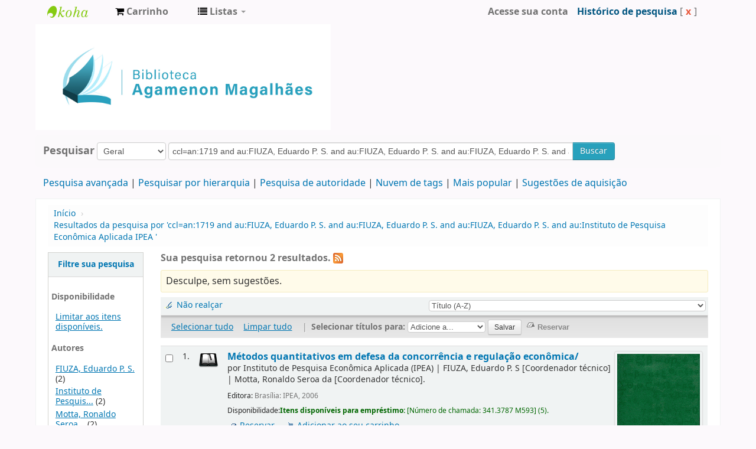

--- FILE ---
content_type: text/html; charset=UTF-8
request_url: https://biblioteca.cade.gov.br/cgi-bin/koha/opac-search.pl?q=ccl=an%3A1719%20and%20au%3AFIUZA%2C%20Eduardo%20P.%20S.%20and%20au%3AFIUZA%2C%20Eduardo%20P.%20S.%20and%20au%3AFIUZA%2C%20Eduardo%20P.%20S.%20and%20au%3AInstituto%20de%20Pesquisa%20Econ%C3%B4mica%20Aplicada%20%20IPEA%20&sort_by=title_az&limit=au:Motta,%20Ronaldo%20Seroa%20da
body_size: 10105
content:









 
 


<!DOCTYPE html>
<!-- TEMPLATE FILE: opac-results.tt -->




<html lang="pt-BR" class="no-js">
<head>

<title>Biblioteca Agamenon Magalhães catálogo &rsaquo;   Resultados da pesquisa por 'ccl=an:1719 and au:FIUZA, Eduardo P. S. and au:FIUZA, Eduardo P. S. and au:FIUZA, Eduardo P. S. and au:Instituto de Pesquisa Econômica Aplicada  IPEA '  </title>


<meta http-equiv="Content-Type" content="text/html; charset=utf-8" />
<meta name="generator" content="Koha 19.0504000" /> <!-- leave this for stats -->
<meta name="viewport" content="width=device-width, initial-scale=1" />
<link rel="shortcut icon" href="https://biblioteca.cade.gov.br/opac-tmpl/bootstrap/images/cade.jpg" type="image/x-icon" />

 <link type="text/css" rel="stylesheet" href="/opac-tmpl/bootstrap/lib/bootstrap/css/bootstrap.min_19.0504000.css">
 <link href="/opac-tmpl/bootstrap/lib/jquery/jquery-ui_19.0504000.css" rel="stylesheet" type="text/css">


 


 <link rel="stylesheet" href="/opac-tmpl/bootstrap/css/opac_19.0504000.css" type="text/css">



<link media="print" href="/opac-tmpl/bootstrap/css/print_19.0504000.css" rel="stylesheet" type="text/css">

 <style>.main {
}
.mastheadsearch {
    background: #f5f5f53b;
    margin: .5em 0;
    padding: .8em;
 border-radius: 7px;
}
.breadcrumb {
    background-color: #f5f5f53b;
}

<div id="opacnav"><table width="220" style="background-color:#F2F2F2"><!--Definir a altura da tabela sem que o conteúdo mude de posição-->
<tr>
<td><div style="">
	<br>
            <div>
<a href="http://biblioteca.enap.gov.br/" target="_blank" class="btn" type="button" style="width: 80%; color: #206785; font-size: 12px; font-weight: bold; font-style: normal;">Portal da Biblioteca</a>
         <br><br><br><br>
<a href="https://biblioteca.enap.gov.br/index.php/pagina-inicial/periodicos/" target="_blank" class="btn" type="button" style="width: 80%; color: #206785; font-size: 12px; font-weight: bold; font-style: normal;">Livros e Periódicos Eletrônicos</a>     
         <br><br><br><br>
<a href="http://biblioteca.enap.gov.br/index.php/fale-conosco/" target="_blank" class="btn" type="button" style="width: 80%; color: #206785; font-size: 12px; font-weight: bold; font-style: normal;">Fale conosco </a>
         <br><br><br><br>
	</div>	
.fonts-loaded body {
    font-family: acumin variable concept;
}
body{
font-family: acumin variable concept;
}
element.style {
    position: absolute;
    width: 100%;
    height: 100%;
    display: block;
 background-color: #f5f5f53b;
}
.carrouselFrame {
    background: #f5f5f53b;
    border-radius: 8px;
    margin: 1em 0;
    overflow: hidden;
    padding: 1em 0;
    position: relative;
}
.btn-primary .btn-primary:active, .btn-primary:focus, .btn-primary:hover, .btn-primary:visited {
    background-color: #28a1bc;
    background-image: linear-gradient(180deg,#0088cc,#0088cc);
    background-position: 0;
}
.btn-primary, .btn-primary:active, .btn-primary:focus, .btn-primary:hover, .btn-primary:visited {
    background-color: #28a1bc;
    background-image: linear-gradient(180deg,#28a1bc,#28a1bc);
    background-position: 0;
}</style>



 <link rel="unapi-server" type="application/xml" title="unAPI" href="https://biblioteca.cade.gov.br/cgi-bin/koha/unapi" />


<!-- Respond.js brings responsive layout behavior to IE < v.9 -->
<!--[if lt IE 9]>
 <script src="/opac-tmpl/bootstrap/lib/respond.min.js"></script>
<![endif]-->
<script>
    function _(s) { return s } // dummy function for gettext
</script>
<script src="/opac-tmpl/bootstrap/lib/modernizr.min_19.0504000.js"></script>
<link rel="stylesheet" href="/opac-tmpl/bootstrap/lib/font-awesome/css/font-awesome.min_19.0504000.css" type="text/css">







<link href="https://biblioteca.cade.gov.br/cgi-bin/koha/opac-search.pl?q=ccl=an%3A1719%20and%20au%3AFIUZA%2C%20Eduardo%20P.%20S.%20and%20au%3AFIUZA%2C%20Eduardo%20P.%20S.%20and%20au%3AFIUZA%2C%20Eduardo%20P.%20S.%20and%20au%3AInstituto%20de%20Pesquisa%20Econ%C3%B4mica%20Aplicada%20%20IPEA%20%20and%20au%3AMotta%2C%20Ronaldo%20Seroa%20da&count=50&sort_by=acqdate_dsc&format=rss" rel="alternate" title="Biblioteca Agamenon Magalhães Pesquisar RSS feed" type="application/rss+xml" />
</head>




 


 




 

<body ID="results" class="branch-default scrollto" >






<div id="wrap">
 <div id="header-region" class="noprint">
 <div class="navbar navbar-inverse navbar-static-top">
 <div class="navbar-inner">
 <div class="container-fluid">
 <h1 id="logo">
 <a class="brand" href="/cgi-bin/koha/opac-main.pl">
  Biblioteca Agamenon Magalhães  </a>
 </h1>
 
 <div id="cartDetails" class="cart-message">Seu cesto está vazio.</div>
 
 <ul class="nav">
 
 <li>
 <a href="#" id="cartmenulink" role="button" title="Selecione itens em que você tem interesse">
 <i id="carticon" class="fa fa-shopping-cart fa-icon-white"></i> <span class="cartlabel">Carrinho</span> <span id="basketcount"></span>
 </a>
 </li>
 
 
 <li class="divider-vertical"></li>
 
 
 <li class="dropdown">
 <a class="dropdown-toggle" data-toggle="dropdown" href="#" id="listsmenu" role="button" title="Exibir listas"><i class="fa fa-list fa-icon-white"></i> <span class="listslabel">Listas</span> <b class="caret"></b></a>
 <ul aria-labelledby="listsmenu" role="menu" class="dropdown-menu">
 
 <li role="presentation"><a href="/cgi-bin/koha/opac-shelves.pl?op=list&amp;category=2" tabindex="-1" role="menuitem"><strong>Listas públicas</strong></a></li>
 
 
 <li role="presentation"><a href="/cgi-bin/koha/opac-shelves.pl?op=view&amp;shelfnumber=1&amp;sortfield=title" tabindex="-1" role="menuitem">Novas aquisições</a></li>
 
 
 
 <li role="presentation"><a href="/cgi-bin/koha/opac-shelves.pl?op=view&amp;shelfnumber=9&amp;sortfield=title" tabindex="-1" role="menuitem">Informática</a></li>
 
 
 
 <li role="presentation"><a href="/cgi-bin/koha/opac-shelves.pl?op=view&amp;shelfnumber=8&amp;sortfield=title" tabindex="-1" role="menuitem">Economia</a></li>
 
 
 
 <li role="presentation"><a href="/cgi-bin/koha/opac-shelves.pl?op=view&amp;shelfnumber=7&amp;sortfield=title" tabindex="-1" role="menuitem">Antitruste e Concorrência</a></li>
 
 
 
 
 <li role="presentation"><a href="/cgi-bin/koha/opac-shelves.pl?op=list&amp;category=2" tabindex="-1" role="menuitem" class="listmenulink">Visualizar Tudo</a></li>
 
 
 <li class="divider" role="presentation"></li>
 
 <li role="presentation"><a href="/cgi-bin/koha/opac-shelves.pl?op=list&amp;category=1" tabindex="-1" role="menuitem"><strong>Suas Listas</strong></a></li>
 
 
 <li role="presentation"><a href="/cgi-bin/koha/opac-user.pl" tabindex="-1" class="menu-inactive loginModal-trigger" role="menuitem">Faça o login para criar suas próprias listas</a></li>
 
 
 
 </ul> <!-- / .dropdown-menu -->
 </li> <!-- / .dropdown -->
 
 </ul> <!-- / .nav -->
 <div id="listsDetails"></div>
 
 <a id="user-menu-trigger" class="pull-right" href="#"><i class="fa fa-user fa-icon-white"></i> <span class="caret"></span></a>
 <div id="members">
 <ul class="nav pull-right">

 



 
 
 
 <li><a href="/cgi-bin/koha/opac-user.pl" class="login-link loginModal-trigger" role="button" data-toggle="modal">Acesse sua conta</a></li>
 
 
 
 
 
 <li><p class="navbar-text"><a class="login-link" href="/cgi-bin/koha/opac-search-history.pl" title="Visualizar seu histórico de esquisa">Histórico de pesquisa</a> [<a class="logout clearsh" href="/cgi-bin/koha/opac-search-history.pl?action=delete" title="Excluir histórico de pesquisa">x</a>]</p></li>
 <li class="divider-vertical"></li>
 
 
 
 
 </ul>
 </div> <!-- /members -->
 
 </div> <!-- /container-fluid -->
 </div> <!-- /navbar-inner -->
 </div> <!-- /navbar -->

 
 <div class="container-fluid">
 <div class="row-fluid">
 <div id="opacheader">
 <div class="bd-containereffect-3"> 
    <div class=" bd-boxcontrol-2596"> 
      <div class="bd-container-inner"> 
        <div class="bd-container-inner-wrapper">

<a class="bd-iconlink-1624 " href="" target="_parent"><span class=" bd-icon-1224"></span></a>

    
<html>
<body>
<img src="/opac-tmpl/bootstrap/images/logo_biblioteca.jpg" width="500" height="5" />

</body>
</html>



           
          <div class=" bd-boxcontrol-3" style="width: auto !important; padding-right: 10px;">
            <div class="bd-container-inner">
              <div class="bd-container-inner-wrapper">
       
                
                


              </div>
            </div>
          </div>
        </div>
      </div>
    </div>
  </div>


 </div>
 </div>
 </div>
 
 </div> <!-- / header-region -->

 <div class="container-fluid">
 <div class="row-fluid">
 <div id="opac-main-search">
 <div class="span12">
 
 
 
 <div class="mastheadsearch">
 
 
 <form name="searchform" method="get" action="/cgi-bin/koha/opac-search.pl" id="searchform" class="form-inline">
 <label for="masthead_search"> Pesquisar    </label>

 <select name="idx" id="masthead_search">
 
 <option value="">Geral</option>
 
 
 <option value="ti">Título</option>
 
 
 <option value="au">Autor</option>
 
 
 <option value="su">Assunto</option>
 
 
 <option value="nb">ISBN</option>
 
 
 <option value="ns">ISSN</option>
 
 
 <option value="se">Séries</option>
 
 
 
 <option value="callnum">Classificação</option>
 
 
 </select>

 
 <div class="input-append nolibrarypulldown">
 
 
 <input class="transl1" id="translControl1" name="q" title="Digite os termos de pesquisa" type="text" value="ccl=an:1719 and au:FIUZA, Eduardo P. S. and au:FIUZA, Eduardo P. S. and au:FIUZA, Eduardo P. S. and au:Instituto de Pesquisa Econômica Aplicada  IPEA " /><span id="translControl"></span>
 

 
 <button type="submit" id="searchsubmit" class="btn btn-primary">Buscar</button>
 </div>
 

 
 
 
 
 

 </form>
 
 </div> <!-- / .mastheadsearch -->
 

 <div class="row-fluid">
 <div id="moresearches">
 <ul>
 <li><a href="/cgi-bin/koha/opac-search.pl">Pesquisa avançada</a></li>
 
 <li><a href="/cgi-bin/koha/opac-browser.pl">Pesquisar por hierarquia</a></li>
 <li><a href="/cgi-bin/koha/opac-authorities-home.pl">Pesquisa de autoridade</a></li>
 
 <li><a href="/cgi-bin/koha/opac-tags.pl">Nuvem de tags</a></li>
 
 <li><a href="/cgi-bin/koha/opac-topissues.pl">Mais popular</a></li>
 
 
 <li><a href="/cgi-bin/koha/opac-suggestions.pl">Sugestões de aquisição</a></li>
 
 
 
 </ul>
 </div> <!-- /#moresearches -->
 </div> <!-- /.row-fluid -->

 
 </div> <!-- /.span10 -->
 </div> <!-- /.opac-main-search -->
 </div> <!-- / .row-fluid -->
 </div> <!-- /.container-fluid -->

 <!-- Login form hidden by default, used for modal window -->
 <div id="loginModal" class="modal hide" tabindex="-1" role="dialog" aria-labelledby="modalLoginLabel" aria-hidden="true">
 <div class="modal-header">
 <button type="button" class="closebtn" data-dismiss="modal" aria-hidden="true">×</button>
 <h3 id="modalLoginLabel">Acesse sua conta</h3>
 </div>
 <form action="/cgi-bin/koha/opac-user.pl" method="post" name="auth" id="modalAuth">
 <input type="hidden" name="has-search-query" id="has-search-query" value="" />
 <div class="modal-body">
 
 <input type="hidden" name="koha_login_context" value="opac" />
 <fieldset class="brief">
 <label for="muserid">Login:</label><input type="text" id="muserid" name="userid" />
 <label for="mpassword">Senha:</label><input type="password" id="mpassword" name="password" />
 
 <div id="nologininstructions-modal" class="nologininstructions">
 Para realizar reservas, informe login e senha.
 </div>
 
 
 <div id="forgotpassword-modal" class="forgotpassword">
 <a href="/cgi-bin/koha/opac-password-recovery.pl">Esqueceu sua senha?</a>
 </div>
 
 
 </fieldset>
 </div>
 <div class="modal-footer">
 <input class="btn btn-primary" type="submit" value="Login" />
 </div>
 </form> <!-- /#auth -->
 </div> <!-- /#modalAuth -->


 <div class="main">
 <ul class="breadcrumb">
 <li><a href="/cgi-bin/koha/opac-main.pl">Início</a> <span class="divider">&rsaquo;</span></li>
 
 
 <li>
 
 <a href="#" title="Você pesquisou  para 'an:1719 and au:FIUZA, Eduardo P. S. and au:FIUZA, Eduardo P. S. and au:FIUZA, Eduardo P. S. and au:Instituto de Pesquisa Econômica Aplicada  IPEA '">Resultados da pesquisa por 'ccl=an:1719 and au:FIUZA, Eduardo P. S. and au:FIUZA, Eduardo P. S. and au:FIUZA, Eduardo P. S. and au:Instituto de Pesquisa Econômica Aplicada  IPEA '</a>
 
 </li>
 
 </ul>

 

 <div id="maincontent" class="container-fluid">
 <div class="row-fluid">
 
 <div class="span2">
 <div id="facetcontainer">
 <!-- FACETS START -->
 



 <div id="search-facets">
 <h4><a href="#" class="menu-collapse-toggle">Filtre sua pesquisa</a></h4>
 <ul class="menu-collapse">
 <li id="availability_facet"><h5 id="facet-availability">Disponibilidade</h5>
 <ul>
 <li>
 
 <a href="/cgi-bin/koha/opac-search.pl?q=ccl=an%3A1719%20and%20au%3AFIUZA%2C%20Eduardo%20P.%20S.%20and%20au%3AFIUZA%2C%20Eduardo%20P.%20S.%20and%20au%3AFIUZA%2C%20Eduardo%20P.%20S.%20and%20au%3AInstituto%20de%20Pesquisa%20Econ%C3%B4mica%20Aplicada%20%20IPEA%20%20and%20au%3AMotta%2C%20Ronaldo%20Seroa%20da&amp;sort_by=title_az&amp;limit=available">Limitar aos itens disponíveis.</a>
 
 </li>
 </ul>
 
 </li>

 
 
 <li id="au_id">
 <h5 id="facet-authors">Autores</h5>
 
 
 
 
 
 
 
 
 
 <ul>
 
 
 
 
 
 
 
 <li>
 
 
 <span class="facet-label"><a href="/cgi-bin/koha/opac-search.pl?q=ccl=an%3A1719%20and%20au%3AFIUZA%2C%20Eduardo%20P.%20S.%20and%20au%3AFIUZA%2C%20Eduardo%20P.%20S.%20and%20au%3AFIUZA%2C%20Eduardo%20P.%20S.%20and%20au%3AInstituto%20de%20Pesquisa%20Econ%C3%B4mica%20Aplicada%20%20IPEA%20%20and%20au%3AMotta%2C%20Ronaldo%20Seroa%20da&amp;sort_by=title_az&limit=au:FIUZA,%20Eduardo%20P.%20S." title="FIUZA, Eduardo P. S.">FIUZA, Eduardo P. S.</a></span>
 
 <span class="facet-count"> (2)</span>
 
 
 </li>
 
 
 
 <li>
 
 
 <span class="facet-label"><a href="/cgi-bin/koha/opac-search.pl?q=ccl=an%3A1719%20and%20au%3AFIUZA%2C%20Eduardo%20P.%20S.%20and%20au%3AFIUZA%2C%20Eduardo%20P.%20S.%20and%20au%3AFIUZA%2C%20Eduardo%20P.%20S.%20and%20au%3AInstituto%20de%20Pesquisa%20Econ%C3%B4mica%20Aplicada%20%20IPEA%20%20and%20au%3AMotta%2C%20Ronaldo%20Seroa%20da&amp;sort_by=title_az&limit=au:Instituto%20de%20Pesquisa%20Econ%C3%B4mica%20Aplicada%20%20IPEA%20" title="Instituto de Pesquisa Econômica Aplicada (IPEA)">Instituto de Pesquis...</a></span>
 
 <span class="facet-count"> (2)</span>
 
 
 </li>
 
 
 
 <li>
 
 
 <span class="facet-label"><a href="/cgi-bin/koha/opac-search.pl?q=ccl=an%3A1719%20and%20au%3AFIUZA%2C%20Eduardo%20P.%20S.%20and%20au%3AFIUZA%2C%20Eduardo%20P.%20S.%20and%20au%3AFIUZA%2C%20Eduardo%20P.%20S.%20and%20au%3AInstituto%20de%20Pesquisa%20Econ%C3%B4mica%20Aplicada%20%20IPEA%20%20and%20au%3AMotta%2C%20Ronaldo%20Seroa%20da&amp;sort_by=title_az&limit=au:Motta,%20Ronaldo%20Seroa%20da" title="Motta, Ronaldo Seroa da">Motta, Ronaldo Seroa...</a></span>
 
 <span class="facet-count"> (2)</span>
 
 
 </li>
 
 
 </ul>
 </li>
 
 
 
 <li id="itype_id">
 
 
 
 
 
 <h5 id="facet-itemtypes">Tipos de materiais</h5>
 
 
 
 
 <ul>
 
 
 
 
 
 
 
 <li>
 
 
 <span class="facet-label"><a href="/cgi-bin/koha/opac-search.pl?q=ccl=an%3A1719%20and%20au%3AFIUZA%2C%20Eduardo%20P.%20S.%20and%20au%3AFIUZA%2C%20Eduardo%20P.%20S.%20and%20au%3AFIUZA%2C%20Eduardo%20P.%20S.%20and%20au%3AInstituto%20de%20Pesquisa%20Econ%C3%B4mica%20Aplicada%20%20IPEA%20%20and%20au%3AMotta%2C%20Ronaldo%20Seroa%20da&amp;sort_by=title_az&limit=itype:BK" title="BK">Livros</a></span>
 
 <span class="facet-count"> (2)</span>
 
 
 </li>
 
 
 </ul>
 </li>
 
 
 </ul>
 </div> <!-- / #search-facets -->

 


 <!-- FACETS END -->
 </div>
 </div>
 

 <div class="span10 maincontent">

 
 <p id="numresults">
 <strong>Sua pesquisa retornou 2 resultados.</strong>
  <a href="https://biblioteca.cade.gov.br/cgi-bin/koha/opac-search.pl?q=ccl=an%3A1719%20and%20au%3AFIUZA%2C%20Eduardo%20P.%20S.%20and%20au%3AFIUZA%2C%20Eduardo%20P.%20S.%20and%20au%3AFIUZA%2C%20Eduardo%20P.%20S.%20and%20au%3AInstituto%20de%20Pesquisa%20Econ%C3%B4mica%20Aplicada%20%20IPEA%20%20and%20au%3AMotta%2C%20Ronaldo%20Seroa%20da&amp;format=rss" class="rsssearchlink noprint">
 <i class="fa fa-rss rsssearchicon" title="Inscrever-se para esta pesquisa"></i>
 </a>
 
 </p>
 

 <div id="userresults">
 
 <div id="didyoumean">Não é o que procurava? Procure por <a href="/cgi-bin/koha/svc/suggestion?render=standalone&amp;q=ccl%3Dan%3A1719%20and%20au%3AFIUZA%2C%20Eduardo%20P.%20S.%20and%20au%3AFIUZA%2C%20Eduardo%20P.%20S.%20and%20au%3AFIUZA%2C%20Eduardo%20P.%20S.%20and%20au%3AInstituto%20de%20Pesquisa%20Econ%C3%B4mica%20Aplicada%20%20IPEA%20">sugestões</a></div>
 

 <div id="top-pages">
</div>

 
 
 
 
 

 <!-- Search Results Table -->
 

 <div class="searchresults">
 <form action="/cgi-bin/koha/opac-search.pl" method="get" name="bookbag_form" id="bookbag_form" class="checkboxed">
 
 
 <input type="hidden" name="q" value="ccl=an:1719 and au:FIUZA, Eduardo P. S. and au:FIUZA, Eduardo P. S. and au:FIUZA, Eduardo P. S. and au:Instituto de Pesquisa Econômica Aplicada  IPEA  and au:Motta, Ronaldo Seroa da"/>
 
 
 

 <div id="toolbar" class="toolbar clearfix">
 
 <div class="highlight_controls noprint">
 <a href="#" class="highlight_toggle" id="highlight_toggle_off">Não realçar</a>
 <a href="#" class="highlight_toggle" id="highlight_toggle_on">Realçar</a>
 </div>
 
 
 <div class="sort_by pull-right">
 <select id="sort_by" class="resort" name="sort_by"> <option value="relevance">Relevância</option>
<optgroup label="Popularidade">
 
 <option value="popularity_dsc">Popularidade (maior para menor)</option>
 
 
 <option value="popularity_asc">Popularidade (menor para maior) </option>
 
</optgroup>
<optgroup label="Autor">
 
 <option value="author_az">Autor (A-Z)</option>
 
 
 <option value="author_za">Autor (Z-A)</option>
 
</optgroup>
<optgroup label="Número de chamada">
 
 <option value="call_number_asc">Classificação (0-9 a A-Z)</option>
 
 
 <option value="call_number_dsc">Classificação (Z-A to 9-0)</option>
 
</optgroup>
<optgroup label="Datas">
 
 <option value="pubdate_dsc">Date de publicação/Data de copyright: Do mais recente para o mais antigo</option>
 
 
 <option value="pubdate_asc">Data de publicação/Data de copyright: Do mais antigo para o mais recente</option>
 
 
 <option value="acqdate_dsc">Data de Aquisição: Da mais recente para a mais antiga</option>
 
 
 <option value="acqdate_asc">Data de Aquisição: Da mais recente para a mais antiga</option>
 
</optgroup>
<optgroup label="Título">
 
 <option value="title_az" selected="selected">Título (A-Z)</option>
 
 
 <option value="title_za">Título (Z-A)</option>
 
</optgroup>
 </select>
 <input class="btn btn-small clearfix" id="sortsubmit" type="submit" value="Buscar" />
 </div>
 
 </div> <!-- / #toolbar -->

 <div id="selections-toolbar" class="toolbar noprint">
 <!-- checkall, clearall are now needed for placehold -->
 <span class="checkall"></span>
 <span class="clearall"></span> <span class="sep">|</span>

 <span class="links">
 
 <span class="addto"></span>
 
 <span id="placehold"><!-- input class="submit" type="submit" value="Place Hold"/ --></span>

 
 </span> <!-- / .links -->
 </div> <!-- / #selections-toolbar -->

 <!-- TABLE RESULTS START -->
 <table class="table table-striped">

 <!-- Actual Search Results -->
 
 <tr>
 
 <td class="select selectcol">
 
 <input type="checkbox" class="cb" id="bib2813" name="biblionumber" value="2813" /> <label for="bib2813"></label>
 
 </td>
 
 <td class="select selectcol">
 
 1.
 
 </td>

 
 
 <td class="itypecol">
 
 <img src="/opac-tmpl/bootstrap/itemtypeimg/crystal-clear/books-open-32.png" title="Livros" alt="Livros" />
 
 
 </td>
 

 
 <td class="bibliocol">
 <div class="coverimages itemtype_BK">
 <a class="p1" href="/cgi-bin/koha/opac-detail.pl?biblionumber=2813">
 
 <span title="2813" class="2813" id="local-thumbnail1"></span>
 

 
 

 

 

 

 

 
 </a>

 

 
 </div>
 

 
 

<a xmlns:str="http://exslt.org/strings" href="/cgi-bin/koha/opac-detail.pl?biblionumber=2813" class="title">Métodos quantitativos em defesa da concorrência e regulação econômica/ </a><p xmlns:str="http://exslt.org/strings">

 por <span class="author">Instituto de Pesquisa Econômica Aplicada (IPEA)<span class="separator"> | </span>FIUZA, Eduardo P. S<span class="relatorcode"> [Coordenador técnico]</span><span class="separator"> | </span>Motta, Ronaldo Seroa da<span class="relatorcode"> [Coordenador técnico]</span>.</span></p><span class="results_summary publisher"><span class="label">Editora: </span>Brasília: IPEA, 2006</span><span xmlns:str="http://exslt.org/strings" class="results_summary availability"><span class="label">Disponibilidade:</span><span class="available"><b>Itens disponíveis para empréstimo: </b><span class="ItemSummary"><span class="CallNumberAndLabel">
 [<span class="LabelCallNumber">Número de chamada: </span><span class="CallNumber">341.3787 M593</span>]
 </span> (5). </span></span></span>



 

 

 

 

 

 

 

 <div class="actions-menu noprint">
 
 
 
 <span class="actions"><a class="hold" href="/cgi-bin/koha/opac-reserve.pl?biblionumber=2813">Reservar</a></span><!-- add back when available 0 holds in queue-->
 
 
 

 
 
 

 

 

 
 
 <span class="actions"><a data-biblionumber="2813" class="addtocart cart2813" href="#">Adicionar ao seu carrinho</a> <a style="display:none;" data-biblionumber="2813" class="cartRemove cartR2813" href="#">(remover)</a></span>
 
 
 </div>

 



 </td>
 </tr>
 
 <tr>
 
 <td class="select selectcol">
 
 <input type="checkbox" class="cb" id="bib2875" name="biblionumber" value="2875" /> <label for="bib2875"></label>
 
 </td>
 
 <td class="select selectcol">
 
 2.
 
 </td>

 
 
 <td class="itypecol">
 
 <img src="/opac-tmpl/bootstrap/itemtypeimg/crystal-clear/books-open-32.png" title="Livros" alt="Livros" />
 
 
 </td>
 

 
 <td class="bibliocol">
 <div class="coverimages itemtype_BK">
 <a class="p1" href="/cgi-bin/koha/opac-detail.pl?biblionumber=2875">
 
 <span title="2875" class="2875" id="local-thumbnail2"></span>
 

 
 

 

 

 

 

 
 </a>

 

 
 </div>
 

 
 

<a xmlns:str="http://exslt.org/strings" href="/cgi-bin/koha/opac-detail.pl?biblionumber=2875" class="title">Métodos quantitativos em defesa da concorrência e regulação econômica/ </a><p xmlns:str="http://exslt.org/strings">

 por <span class="author">Instituto de Pesquisa Econômica Aplicada (IPEA)<span class="separator"> | </span>FIUZA, Eduardo P. S<span class="relatorcode"> [Coordenador técnico]</span><span class="separator"> | </span>Motta, Ronaldo Seroa da<span class="relatorcode"> [Coordenador técnico]</span>.</span></p><span class="results_summary publisher"><span class="label">Editora: </span>Brasília: IPEA, 2006</span><span xmlns:str="http://exslt.org/strings" class="results_summary availability"><span class="label">Disponibilidade:</span><span class="available"><b>Itens disponíveis para empréstimo: </b><span class="ItemSummary"><span class="CallNumberAndLabel">
 [<span class="LabelCallNumber">Número de chamada: </span><span class="CallNumber">341.3787 M593</span>]
 </span> (5). </span></span></span>



 

 

 

 

 

 

 

 <div class="actions-menu noprint">
 
 
 
 <span class="actions"><a class="hold" href="/cgi-bin/koha/opac-reserve.pl?biblionumber=2875">Reservar</a></span><!-- add back when available 0 holds in queue-->
 
 
 

 
 
 

 

 

 
 
 <span class="actions"><a data-biblionumber="2875" class="addtocart cart2875" href="#">Adicionar ao seu carrinho</a> <a style="display:none;" data-biblionumber="2875" class="cartRemove cartR2875" href="#">(remover)</a></span>
 
 
 </div>

 



 </td>
 </tr>
 
 </table>
 </form> <!-- / #bookbag_form -->

 <form id="hold_form" name="hold_form" method="get" action="/cgi-bin/koha/opac-reserve.pl">
 <!-- The value will be set by holdBiblioNums() in basket.js -->
 <input id="hold_form_biblios" type="hidden" name="biblionumbers" value=""/>
 </form>
 </div> <!-- / .searchresults -->

 <div id="bottom-pages">
</div>

 

 
 <div class="suggestion">
 Não encontrou o que procura?<ul>
 
 <li>Faça uma <a href="/cgi-bin/koha/opac-suggestions.pl?op=add">sugestão de aquisição</a></li>
 
 
 </ul>
 </div>
 
 </div> <!-- / #userresults -->
 </div> <!-- /.span10/12 -->
 </div> <!-- / .row-fluid -->
 </div> <!-- / .container-fluid -->
 </div><!-- / .main -->




 
 
 <div class="container-fluid">
 <div class="row-fluid">
 <div class="span12">
 <div id="opaccredits" class="noprint">
 <ul
<a align="justify";>
Biblioteca Agamenon Magalhães|(61) 3221-8416| biblioteca@cade.gov.br| Setor de Edifícios de Utilidade Pública Norte – SEPN, Entrequadra 515, Conjunto D, Lote 4, Edifício Carlos Taurisano, térreo </a></p>
</ul>
<ul> 
<a style="color:#4F4F4F";  text-align:center; href="https://www.google.com/maps/place/Conselho+Administrativo+de+Defesa+Econ%C3%B4mica/@-15.7352643,-47.9184222,13z/data=!4m8!1m2!2m1!1slocaliza%C3%A7%C3%A3o+da+biblioteca+do+cade(conselho+administrativo+de+defesa+economica!3m4!1s0x935a398be8f43d59:0x538309b220d56763!8m2!3d-15.7421973!4d-47.8975153" target="_blank" class="nameclass"> <center>Veja a localização no Google Maps</center> </a>
</ul> 
 </div>
 </div>
 </div>
 </div>
 

 

</div> <!-- / #wrap in masthead.inc -->




<!-- JavaScript includes -->
<script src="/opac-tmpl/bootstrap/lib/jquery/jquery_19.0504000.js"></script>
<script src="/opac-tmpl/bootstrap/lib/jquery/jquery-ui_19.0504000.js"></script>
<script>
// Resolve name collision between jQuery UI and Twitter Bootstrap
$.widget.bridge('uitooltip', $.ui.tooltip);
</script>
<script src="/opac-tmpl/bootstrap/lib/bootstrap/js/bootstrap.min_19.0504000.js"></script>
<script src="/opac-tmpl/bootstrap/lib/fontfaceobserver.min_19.0504000.js"></script>
<script src="/opac-tmpl/bootstrap/js/global_19.0504000.js"></script>
<script>
    Modernizr.load([
        // Test need for polyfill
        {
            test: window.matchMedia,
            nope: "/opac-tmpl/bootstrap/lib/media.match.min_19.0504000.js"
        },
        // and then load enquire
        "/opac-tmpl/bootstrap/lib/enquire.min_19.0504000.js",
        "/opac-tmpl/bootstrap/js/script_19.0504000.js",
    ]);

    // Fix for datepicker in a modal
    $.fn.modal.Constructor.prototype.enforceFocus = function () {};
</script>


<script src="/opac-tmpl/lib/emoji-picker/js/config_19.0504000.js"></script>
<script src="/opac-tmpl/lib/emoji-picker/js/util_19.0504000.js"></script>
<script src="/opac-tmpl/lib/emoji-picker/js/jquery.emojiarea_19.0504000.js"></script>
<script src="/opac-tmpl/lib/emoji-picker/js/emoji-picker_19.0504000.js"></script>

<script>
    //<![CDATA[
    var MSG_CONFIRM_AGAIN = _("Atenção: não pode continuar. Por favor, confirme mais uma vez")
    var MSG_DELETE_SEARCH_HISTORY = _("Confirma que deseja excluir o histórico de pesquisa?");
    var MSG_NO_SUGGESTION_SELECTED = _("Nenhuma sugestão foi selecionada");
    var MSG_SEARCHING = _("Pesquisando %s...");
    var MSG_ERROR_SEARCHING_COLLECTION = _("Erro ao pesquisar %s coleção");
    var MSG_NO_RESULTS_FOUND_IN_COLLECTION = _("Nenhum resultado encontrado na biblioteca %s coleção");
    var MSG_RESULTS_FOUND_IN_COLLECTION = _("Encontrado %s resultados na biblioteca %s coleção");
    var MSG_BY = _("por");
    var MSG_TYPE = _("Tipo");
    var MSG_NEXT = _("Próximo");
    var MSG_PREVIOUS = _("Anterior");
    var MSG_CHECKOUTS = _("Empréstimos");
    var MSG_NO_CHECKOUTS = _("Sem empréstimos");
    var MSG_CHECK_OUT = _("Empréstimo");
    var MSG_CHECK_OUT_CONFIRM = _("Tem certeza de que deseja fazer o empréstimo deste item?");
    var MSG_CHECKED_OUT_UNTIL = _("Emprestado até %s");
    var MSG_CHECK_IN = _("Verificar item");
    var MSG_CHECK_IN_CONFIRM = _("Tem certeza de que deseja devolver este item?");
    var MSG_NO_CHECKOUTS = _("Sem empréstimos");
    var MSG_DOWNLOAD = _("Download");
    var MSG_HOLDS = _("Reservas");
    var MSG_NO_HOLDS = _("Sem reservas");
    var MSG_PLACE_HOLD = _("Reservar");
    var MSG_CANCEL_HOLD = _("Cancelar");
    var MSG_CANCEL_HOLD_CONFIRM = _("Tem a certeza que quer cancelar esta reserva?");
    var MSG_ON_HOLD = _("Reservado");
    
        var MSG_BASKET_EMPTY = _("Seu cesto está vazio");
        var MSG_RECORD_IN_BASKET = _("Este item já se encontra em seu carrinho");
        var MSG_RECORD_ADDED = _("Este item foi adicionado ao seu carrinho");
        var MSG_RECORD_REMOVED = _("Este item foi removido de seu carrinho");
        var MSG_NRECORDS_ADDED = _(" exemplar(es) adicionado(s) no seu carrinho");
        var MSG_NRECORDS_IN_BASKET = _("já está no seu carrinho");
        var MSG_NO_RECORD_SELECTED = _("Nenhum item foi selecionado");
        var MSG_NO_RECORD_ADDED = _("Nenhum item foi adicionado ao seu carrinho");
        var MSG_CONFIRM_DEL_BASKET = _("Tem a certeza que deseja limpar seu carrinho?");
        var MSG_CONFIRM_DEL_RECORDS = _("Tem a certeza que pretende excluir os itens selecionados?");
        var MSG_ITEM_IN_CART = _("No seu carrinho");
        var MSG_ITEM_NOT_IN_CART = _("Adicionar ao seu carrinho");
    
    
        var MSG_TAGS_DISABLED = _("Desculpe, o uso de tags não está habilitado neste sistema.");
        var MSG_TAG_ALL_BAD = _("Nota: sua tag era inteiramente código de marcação. Não foi adicionada. Tente novamente somente com texto.");
        var MSG_ILLEGAL_PARAMETER = _("Erro! Parâmetro ilegal");
        var MSG_TAG_SCRUBBED = _("Nota: sua etiqueta possuia código de marcação que foi removido. A tag foi adicionada como ");
        var MSG_ADD_TAG_FAILED = _("Erro! Falha ao adicionar tags em");
        var MSG_ADD_TAG_FAILED_NOTE = _("Nota: você só pode atribuir uma vez a mesma tag. Clique em 'Minhas tags' para ver seu conjunto de tags.");
        var MSG_DELETE_TAG_FAILED = _("Erro! Você não pode apagar a tag");
        var MSG_DELETE_TAG_FAILED_NOTE = _("Nota: você só pode apagar suas próprias tags.")
        var MSG_LOGIN_REQUIRED = _("Você precisa estar logado para adicionar tags.");
        var MSG_TAGS_ADDED = _("Tags adicionadas: ");
        var MSG_TAGS_DELETED = _("Tags adicionadas: ");
        var MSG_TAGS_ERRORS = _("Erros: ");
        var MSG_MULTI_ADD_TAG_FAILED = _("Não é possível adicionar uma ou mais tags.");
        var MSG_NO_TAG_SPECIFIED = _("Nenhuma tag foi especificada.");
    
    
    $(".print-large").on("click",function(){
        window.print();
        return false;
    });
    $("#ulactioncontainer > ul > li > a.addtoshelf").on("click",function(){
        Dopop('opac-addbybiblionumber.pl?biblionumber=');
        return false;
    });
    $("body").on("click", ".addtocart", function(e){
        e.preventDefault();
        var biblionumber = $(this).data("biblionumber");
        addRecord( biblionumber );
    });
    $("body").on("click", ".cartRemove", function(e){
        e.preventDefault();
        var biblionumber = $(this).data("biblionumber");
        delSingleRecord( biblionumber );
    });
    $(".clearsh").on("click", function(){
        return confirmDelete(MSG_DELETE_SEARCH_HISTORY);
    });
    //]]>
</script>


 <script src="/opac-tmpl/bootstrap/js/basket_19.0504000.js"></script>


<script src="/opac-tmpl/bootstrap/js/tags_19.0504000.js"></script>






 <script src="/opac-tmpl/bootstrap/js/localcovers_19.0504000.js"></script>
 <script>
    //<![CDATA[
    var NO_LOCAL_JACKET = _("Capa não disponível");
    //]]>
    </script>









<script src="/opac-tmpl/bootstrap/lib/jquery/plugins/jquery.cookie.min_19.0504000.js"></script>
<script>
$(document).ready(function() {
    if($('#searchsubmit').length) {
        $(document).on("click", '#searchsubmit', function(e) {
            jQuery.removeCookie("form_serialized", { path: '/'});
            jQuery.removeCookie("form_serialized_limits", { path: '/'});
            jQuery.removeCookie("num_paragraph", { path: '/'});
            jQuery.removeCookie("search_path_code", { path: '/'});
        });
    }

    window.emojiPicker = new EmojiPicker({
      emojiable_selector: '[data-emojiable=true]',
      assetsPath: '/opac-tmpl/lib/emoji-picker/img/',
      popupButtonClasses: 'fa fa-smile-o'
    });
    window.emojiPicker.discover();
});
</script>




<script src="/opac-tmpl/bootstrap/lib/jquery/plugins/jquery.checkboxes.min_19.0504000.js"></script>
<script src="/opac-tmpl/bootstrap/js/authtoresults_19.0504000.js"></script>
<script src="/opac-tmpl/bootstrap/lib/jquery/plugins/jquery.highlight-3_19.0504000.js"></script>
<script>
//<![CDATA[

function holdMultiple() {
    var checkedBiblioNums = ""; // Separated by "/"
    var checkedCount = 0;
    if(document.bookbag_form.biblionumber.length > 0) {
        for (var i=0; i < document.bookbag_form.biblionumber.length; i++) {
            if (document.bookbag_form.biblionumber[i].checked) {
                checkedBiblioNums += (document.bookbag_form.biblionumber[i].value + "/");
                checkedCount++;
            }
        }
    }

    if (checkedCount > 0) {
        holdBiblioNums(checkedBiblioNums);
    } else {
        alert(MSG_NO_RECORD_SELECTED);
    }
}

function holdBiblioNums(numList) {
    // numList: biblio numbers separated by "/"
    $("#hold_form_biblios").attr("value", numList);
    $("#hold_form").submit();
}




function enableCheckboxActions(){
    // Enable/disable controls if checkboxes are checked
    var checkedBoxes = $(".checkboxed input:checkbox:checked");
    var controls = $("#selections-toolbar .links a, #selections-toolbar .links input, #selections-toolbar .links select, , #selections-toolbar .links label")
    if ($(checkedBoxes).size()) {
      $("#selections").html(_("Com títulos selecionados: "));
      $(controls).removeClass("disabled");
    } else {
      $("#selections").html(_("Selecionar títulos para: "));
      $(controls).addClass("disabled");
    }
}


var q_array = new Array();  // holds search terms if available

function highlightOff() {
    $("td").removeHighlight();
    $(".highlight_toggle").toggle();
}
function highlightOn() {
    var x;
    for (x in q_array) {
        q_array[x] = q_array[x].replace(/\w*:([\w])/, "$1");
        q_array[x] = q_array[x].toLowerCase();
        var myStopwords = "and|or|not".toLowerCase().split('|');
        if ( (q_array[x].length > 0) && ($.inArray(q_array[x], myStopwords) == -1) ) {
            $(".title").highlight(q_array[x]);
            $(".author").highlight(q_array[x]);
            $(".results_summary").highlight(q_array[x]);
        }
    }
    $(".highlight_toggle").toggle();
}

$(document).ready(function(){
    
        $('a.title').each(function() {
            $(this).attr("href", $(this).attr("href") + "&query_desc=an%3A1719%20and%20au%3AFIUZA%2C%20Eduardo%20P.%20S.%20and%20au%3AFIUZA%2C%20Eduardo%20P.%20S.%20and%20au%3AFIUZA%2C%20Eduardo%20P.%20S.%20and%20au%3AInstituto%20de%20Pesquisa%20Econ%C3%B4mica%20Aplicada%20%20IPEA%20");
        });
    

    $(".cb").click(function(){
      enableCheckboxActions();
    });
    enableCheckboxActions();

    $(".br-readonly a").on("click", function(e){
        e.preventDefault();
    });

    

    var param1 = "";
    
    param1 += "<span id=\"selections\">"+_("Selecionar títulos para: ")+"</span>";
    


    param1 += "<select class=\"disabled\" name=\"addto\" id=\"addto\"><option>"+_("Adicione a...")+"</option>";

    
        param1 += "<option value=\"addtocart\">"+_("Carrinho")+"<\/option>";
    
    
        
        
            param1 += "<optgroup label=\""+_("Listas públicas:")+"\">";
            
            
                
                    param1 += "<option id=\"s1\" value=\"addtolist\">Novas aquisições<\/option>";
                    
                    
                
            
            param1 += "<\/optgroup>";
        
        
        param1 +="<option value=\"newlist\">"+_("[ Nova lista ]")+"<\/option>"
    
    param1 += "<\/select> <input type=\"submit\" class=\"btn btn-small\" value=\""+_("Salvar")+"\" />";


    $('.resort').change(function() {
        $('#bookbag_form').submit();
    });
    $("span.clearall").html("<a id=\"CheckNone\" href=\"#\">"+_("Limpar tudo")+"<\/a>");
    $("span.checkall").html("<a id=\"CheckAll\" href=\"#\">"+_("Selecionar tudo")+"<\/a>");


    $("span.addto").html(param1);



    
        $("#addto").on("change",function(){
            cartList();
        });
        $(".addto").find("input:submit").click(function(){
            cartList();
            return false;
        });
    


    function cartList(){
        addtoOption = $("#addto").find("option:selected");
        addtoval = addtoOption.val();
        if(addtoval == "addtolist"){
            var shelfnumber = addtoOption.attr("id").replace("s","");
            if (vShelfAdd()) {
                Dopop('/cgi-bin/koha/opac-addbybiblionumber.pl?selectedshelf='+shelfnumber+'&' + vShelfAdd());
            }
            return false;
        } else if(addtoval == "newlist"){
            
                alert(_("Você precisa estar logado para criar ou adicionar nas listas"));
            
            return false;
        } else if(addtoval == "morelists"){
            
                alert(_("Você precisa estar logado para criar ou adicionar nas listas"));
            
            return false;
        }
        if(addtoval == "addtocart" || $("#addto").attr("class") == "addtocart"){
            addMultiple();
            return false;
         }
    }
    $("#CheckAll").click(function(){
        $("#bookbag_form").checkCheckboxes();
        enableCheckboxActions();
        return false;
    });
    $("#CheckNone").click(function(){
        $("#bookbag_form").unCheckCheckboxes();
        enableCheckboxActions();
        return false;
    });


    $("#placehold").html("<input class=\"hold disabled\" type=\"submit\" value=\""+_("Reservar")+"\"/>");
    $("#placehold").find("input:submit").click(function(){
        holdMultiple();
        return false;
    });



    var query_desc = "an:1719 and au:FIUZA, Eduardo P. S. and au:FIUZA, Eduardo P. S. and au:FIUZA, Eduardo P. S. and au:Instituto de Pesquisa Econômica Aplicada  IPEA ";
    var querystring = "ccl=an:1719 and au:FIUZA, Eduardo P. S. and au:FIUZA, Eduardo P. S. and au:FIUZA, Eduardo P. S. and au:Instituto de Pesquisa Econômica Aplicada  IPEA ";
    
        q_array = query_desc.split(" ");
        // ensure that we don't have "" at the end of the array, which can
        // break the highlighter
        while (q_array.length > 0 && q_array[q_array.length-1] == "") {
            q_array = q_array.splice(0,-1);
        }
        highlightOn();
        $("#highlight_toggle_on" ).hide().click(function() {highlightOn() ;});
        $("#highlight_toggle_off").show().click(function() {highlightOff();});
    
    
    
    





KOHA.LocalCover.GetCoverFromBibnumber(false);




    $("#didyoumean").load("/cgi-bin/koha/svc/suggestion?render=stub&q=ccl%3Dan%3A1719%20and%20au%3AFIUZA%2C%20Eduardo%20P.%20S.%20and%20au%3AFIUZA%2C%20Eduardo%20P.%20S.%20and%20au%3AFIUZA%2C%20Eduardo%20P.%20S.%20and%20au%3AInstituto%20de%20Pesquisa%20Econ%C3%B4mica%20Aplicada%20%20IPEA%20",
        function() {
            $(this).addClass("dym-loaded");
        });


$("input.newtag").on('keydown', function(e){
    if (e.keyCode == 13) { e.preventDefault(); }
});

});
//]]>
</script>




</body>
</html>


